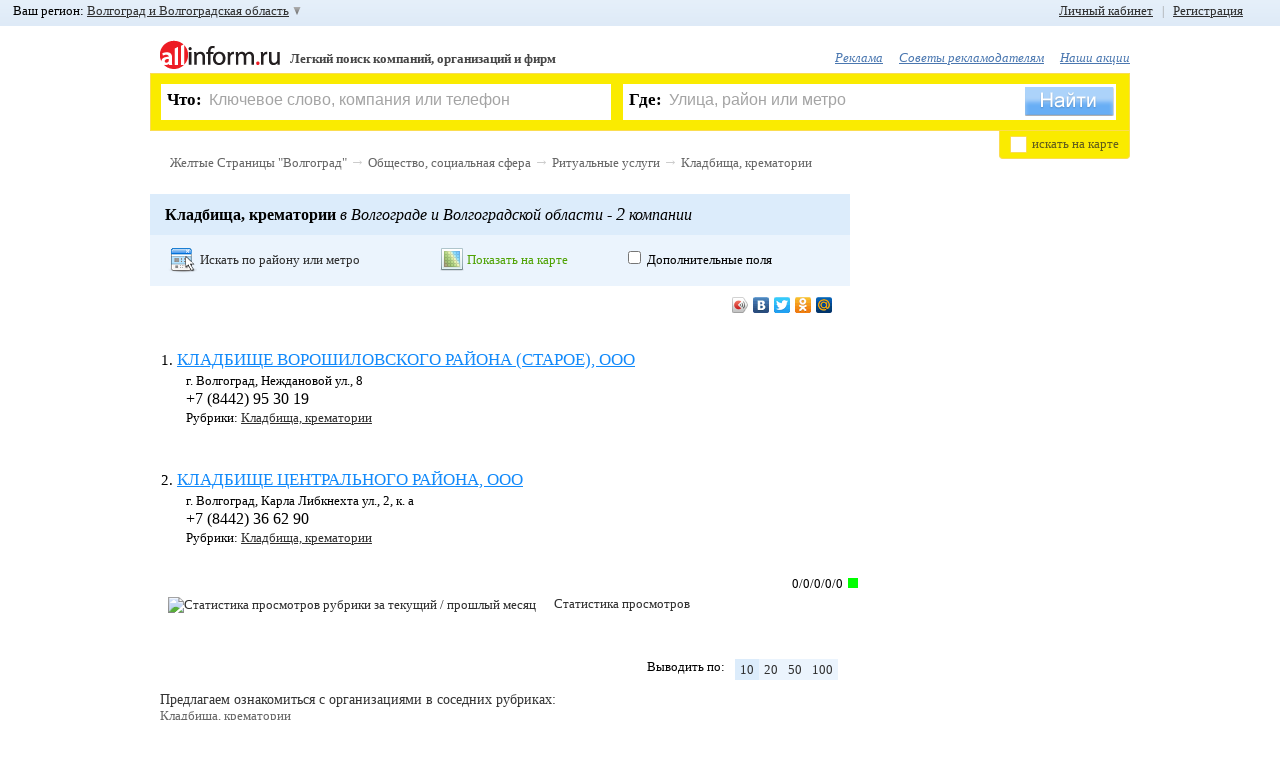

--- FILE ---
content_type: text/html; charset=WINDOWS-1251
request_url: https://allinform.ru/volgograd/Kladbischa_krematorii
body_size: 15239
content:
<!DOCTYPE HTML>
<html lang="ru">
	<head>
		<title></title>
		<meta name="SKYPE_TOOLBAR" content="SKYPE_TOOLBAR_PARSER_COMPATIBLE" />
		<!--[if lte IE 9]><![endif]-->
		<meta charset="windows-1251" />
		<meta name="keywords" content="" />
		<meta name="description" content="" />
		<meta name="robots" content="all" />
		<meta http-equiv="Cache-Control" content="no-cache" />
		<meta http-equiv="Pragma" content="no-cache" />
		<meta name="yandex-verification" content="2b994f131baaec5e" />
		<link rel="shortcut icon" href="/favicon.ico" />
		<link href="/css/main.css?20120222" type="text/css" rel="stylesheet" />

				<!--[if lte IE 8]><script src="/js_new/html5.js"></script><![endif]-->
		<script src="/js_new/jquery-last.min.js" type="text/javascript" charset="utf-8"></script>
		<script src="/js_new/jquery.cookie.js" type="text/javascript" charset="utf-8"></script>
		<script src="/js_new/lang1.min.js?1" type="text/javascript" charset="utf-8"></script>
		<script src="/js_new/func.min.js?20120222" type="text/javascript" charset="utf-8"></script>
		<script src="/js_new/ajaxSuggestions.js" type="text/JavaScript" charset="utf-8"></script>
		<script src="https://yandex.st/share/share.js" type="text/javascript" charset="utf-8"></script>
		<script src="/js_new/jquery.scrollTo-min.js" type="text/javascript" charset="utf-8"></script>
				<script type="text/javascript" src="/js_new/jquery.scrollShow-min.js" charset="utf-8"></script>
		<script type="text/javascript" src="/js_new/jquery.prettyPhoto.js" charset="utf-8"></script>
		<link rel="stylesheet" href="/css/prettyPhoto.css" type="text/css" media="screen" />
		
				<script src="/js_new/zoom.js" type="text/javascript" ></script>
			<script src="https://api-maps.yandex.ru/1.1/index.xml?apikey=8a2f9810-5427-43a0-8097-89ecc25d01f3&key=ACHgI0kBAAAATi1FdwIAppb0YltXtW773vhDajPIXwKQR1AAAAAAAAAAAADW6nMaE_QTjQKAlgwAvP0QyF25ZQ==" type="text/javascript" charset="utf-8"></script>
		<script  type="text/javascript">
	var parentID = 606451;
	var fid = 34;
	</script>
	

	<link media="screen" rel="stylesheet" type="text/css" href="/css/uploadify.css" />
	<link media="screen" rel="stylesheet" type="text/css" href="/css/uploadify.jGrowl.css" />
	<!--[if lte IE 6]><link rel="stylesheet" href="/css/ie6.css" /><![endif]-->

		<script src='https://www.google.com/recaptcha/api.js'></script>
	</head><body >
<div id="formMask"></div>

<div id="myorgMsgBox">
	<div class="top">
		<div class="tl"></div>
		<div class="tr"><div class="tc"></div></div>
	</div>
	<div class="middle">
	    <div class="center">
	        <div class="text">
	        	<input type="hidden" value="" class="myOrgId" />
	        	<input type="hidden" value="" class="myOrgFid" />
	        	<input type="hidden" value="be7bilt3hjns1v1pvmmm3s1627" class="uid" />
		        <img alt="Закрыть" src="/img/ico_errMsgClose.png" title="Закрыть" class="close" onclick="javascript:sendMyOrg.closeBox();" />
	            <span class="title">Я владелец компании</span><br />
	            <span class="info"><span class="name"></span></span><br />
	            <div class="sendState"></div>
	            <input type="text" value="" placeholder="Ваше имя, фамилия, отчество" class="myorgName" />
	            <br />
	            <input type="text" value="" placeholder="Ваш телефон" class="myorgPhone" />
				<div>
					<button class="myorgSend" onclick="javascript:sendMyOrg.sendMyOrgMsg();">Перезвоните мне</button>
				</div>
	        </div>
	    </div>
	</div>
	<div class="bottom">
		<div class="bl"></div>
		<div class="br"><div class="bc"></div></div>
	</div>
</div>

<div id="errMsgBox">
	<div class="top">
		<div class="tl"></div>
		<div class="tr"><div class="tc"></div></div>
	</div>
	<div class="middle">
	    <div class="center">
	        <div class="text">
	        	<input type="hidden" value="" class="errOrgId" />
	        	<input type="hidden" value="" class="errFid" />
	        	<input type="hidden" value="be7bilt3hjns1v1pvmmm3s1627" class="uid" />
		        <img alt="Закрыть" src="/img/ico_errMsgClose.png" title="Закрыть" class="close" onclick="javascript:sendErr.closeBox();" />
	            <span class="title">Сообщить об ошибке</span><br />
	            <span class="info">на странице <span class="comp">компании</span><br /><span class="name"></span></span><br />
	            <div class="sendState"></div>
	            <input type="text" value="Ваш E-Mail" placeholder="Ваш E-Mail" class="errMail" />
	            <br />
	            <textarea class="errText" placeholder="Введите сообщение">Введите сообщение</textarea>
				<div>
					<button class="errSend" onclick="javascript:sendErr.sendErrorMsg();">Отправить</button>
				</div>
	        </div>
	    </div>
	</div>
	<div class="bottom">
		<div class="bl"></div>
		<div class="br"><div class="bc"></div></div>
	</div>
</div>

<div id="floatBox">
	<img alt="Закрыть" src="/img/ico_errMsgClose.png" title="Закрыть" class="close"  onclick="javascript:hideBox('#floatBox');" />
    <span class="title">Регистрация пользователя</span><br />
    <div id="msgDone"></div>
     <!--// Слой регистрации BEGIN //-->
    <div id="regLayer" class="fDiv">
   	<span class="info">Если Вы наш рекламодатель или Вы уже зарегистрированы, воспользуйтесь формой входа</span><br /><br />
       <table>
       	<tr>
       		<td><input type="text" class="udata" id="regMail" value="Введите ваш E-Mail" placeholder="Введите ваш E-Mail" /></td>
       		<td class="ico"><img alt="" src="" id="regMail_state" /></td>
       	</tr>
       	<tr>
       		<td colspan="2">
       		На этот E-Mail придёт письмо с просьбой подтвердить регистрацию.<br />
       		<span id="s_regMail"></span>
       		<br />
       		</td>
       	</tr>
       	<tr>
       		<td><input maxlength="20" type="password" class="udata" id="regPass1" value="" placeholder="" /></td>
       		<td class="ico"><img alt="" src="" id="regPass1_state" /></td>
       	</tr>
       	<tr>
       		<td colspan="2">
       		От 6 до 20 символов и запомните его.<br />
       		<span id="s_regPass1"></span>
       		<br />
       		</td>
       	</tr>
       	<tr>
       		<td><input maxlength="20" type="password" class="udata" id="regPass2" value="" placeholder="" /></td>
       		<td class="ico"><img alt="" src="" id="regPass2_state" /></td>
       	</tr>
       	<tr>
       		<td colspan="2">
       		Во избежание ошибки необходимо повторно ввести пароль<br />
       		<span id="s_regPass2"></span><br />
       		</td>
       	</tr>
       	<tr>
       		<td>
       		<img id="captcha_reg" alt="" src="" class="left" />
       		<input type="text" id="reg_captcha" value="Защитный код" placeholder="Защитный код" />
       		<a href="javascript:void(0);" onclick="javascript:reCaptcha('#captcha_reg');"  class="caprefresh">обновить Картинку с кодом</a>
       		</td>
       		<td class="ico"></td>
       	</tr>
       	<tr>
       		<td colspan="2">
       		<span id="s_regPass"></span><br />
       		</td>
       	</tr>
       	<tr>
       		<td colspan="2">
       		<img alt="" id="goReg" src="/img/button_done_green.png" />
       		</td>
       	</tr>
       </table>
      </div>
         <!--// Слой регистрации END //-->

         <!--// Слой авторизации BEGIN //-->
         <div id="logLayer" class="fDiv">

         	         	<span class="info">Пожалуйста, введите логин и пароль. Если Вы не зарегистрированы,  <a href="javascript:void(0);" onclick="javascript:openFloatBox('reg');"> зарегистрируйтесь </a>. Если Вы забыли пароль, воспользуйтесь функцией <a href="javascript:void(0);" onclick="javascript:openFloatBox('rec');"> восстановление пароля </a>.</span><br /><br />
			<table>
		       	<tr>
		       		<td><input type="text" class="udata" id="logMail" value="Номер договора/E-Mail" placeholder="Номер договора/E-Mail" /></td>
		       		<td class="ico"><img alt="" src="" id="logMail_state" /></td>
		       	</tr>
		       	<tr>
		       		<td colspan="2">
		       		Если Вы наш рекламодатель, введите номер договора. Если Вы зарегистрировались на портале как пользователь, введите E-Mail, указанный при регистрации.<br />
		       		<span id="s_logMail"></span>
		       		<br />
		       		</td>
		       	</tr>
		       	<tr>
		       		<td><input maxlength="20" type="password" class="udata" id="logPass" value="" placeholder="" /></td>
		       		<td class="ico"><img alt="" src="" id="logPass1_state" /></td>
		       	</tr>
		       	<tr>
		       		<td colspan="2">
		       		Введите Ваш пароль. Для рекламодателей паролем по умолчанию является ИНН организации.<br />
		       		<span id="s_logPass1"></span>
		       		<br />
		       		</td>
		       	</tr>

		       	<tr>
		       		<td colspan="2" style="text-align:center;"><input type="checkbox" id="logRemember" checked /> <label for="logRemember">Запомнить меня</label></td>
		       	</tr>

		       	<tr>
		       		<td colspan="2" style="text-align:center;">
		       		<img alt="" id="goLog" src="/img/button_login_blue.png" />
		       	</td>
		       	</tr>
			</table>
         </div>
         <!--// Слой авторизации END //-->

         <!--// Слой восстановления BEGIN //-->
         <div id="recLayer" class="fDiv">
         	         	<span class="info">Если Вы наш рекламодатель, обратитесь, пожалуйста, к Вашему менеджеру. <br />Восстановление пароля возможно только для зарегистрированных пользователей. Если Вы ещё не зарегистрированы, Вы можете <a href="javascript:void(0);" onclick="javascript:openFloatBox('reg');">зарегистрироваться</a></span><br /><br />
			<table>
		       	<tr>
		       		<td><input type="text" class="udata" id="recMail" value="Введите ваш E-Mail" placeholder="Введите ваш E-Mail" /></td>
		       		<td class="ico"><img alt="" src="" id="recMail_state" /></td>
		       	</tr>
		       	<tr>
		       		<td colspan="2">
		       		Введите E-Mail, указанный при регистрации.<br />
		       		<span id="s_recMail"></span>
		       		<br />
		       		</td>
		       	</tr>
		        <tr>
		       		<td>
		       		<img id="captcha_rec" alt="" src="" class="left" />
		       		<input type="text" id="rec_captcha" value="Защитный код" placeholder="Защитный код" />
		       		<a href="javascript:void(0);" onclick="javascript:reCaptcha('#captcha_rec');" class="caprefresh">обновить Картинку с кодом</a>
		       		</td>
		       		<td class="ico"></td>
		       	</tr>
		       	<tr>
		       		<td colspan="2">
		       		<span id="s_recCaptcha"></span><br />
		       		</td>
			    </tr>
				<tr>
			       	<td colspan="2">
			       		<img alt="Отправить" id="goRec" src="/img/button_send_blue.png" />
			       	</td>
				</tr>
			</table>
		</div>
		<!--// Слой восстановления END //-->

		<!--// Слой установка нового пароля BEGIN //-->
		<div id="passLayer" class="fDiv">
						<br />
		<b>Внимание!</b> Ссылка устарела или уже была использована ранее. Попробуйте <a href="javascript:void(0);" onclick="javascript:openFloatBox('log');">войти</a>, используя E-Mail и Пароль, указаные при регистрации.<br /> Если вы забыли пароль, вы можете его <a href="javascript:void(0);" onclick="javascript:openFloatBox('rec');">восстановить</a>.		  		</div>
		<!--// Слой установка нового пароля END //-->

		<!--// Слой активации учетной записи BEGIN //-->
        <div id="activLayer" class="fDiv">
				</div>
		<!--// Слой активации учетной записи END //-->

		<!--// Слой авторизации по E-Mail BEGIN //-->
         <div id="mlogLayer" class="fDiv">
         	         	<span class="info">Пожалуйста, введите логин и пароль. Если Вы не зарегистрированы,  <a href="javascript:void(0);" onclick="javascript:openFloatBox('reg');">зарегистрируйтесь</a>. Если Вы забыли пароль, воспользуйтесь функцией <a href="javascript:void(0);" onclick="javascript:openFloatBox('rec');">восстановление пароля</a>.</span><br /><br />
			<table>
		       	<tr>
		       		<td><input type="text" class="udata" id="mlogMail" value="E-Mail" placeholder="E-Mail" /></td>
		       		<td class="ico"><img alt="" src="" id="mlogMail_state" /></td>
		       	</tr>
		       	<tr>
		       		<td colspan="2">
		       		Если Вы зарегистрировались на портале как пользователь, введите E-Mail, указанный при регистрации.<br />
		       		<span id="s_mlogMail"></span>
		       		<br />
		       		</td>
		       	</tr>
		       	<tr>
		       		<td><input maxlength="20" type="password" class="udata" id="mlogPass" value="" placeholder="" /></td>
		       		<td class="ico"><img alt="" src="" id="mlogPass1_state" /></td>
		       	</tr>
		       	<tr>
		       		<td colspan="2">
		       		Введите Ваш пароль<br />
		       		<span id="s_mlogPass1"></span>
		       		<br />
		       		</td>
		       	</tr>
		       	<tr>
		       		<td colspan="2">
		       		<img alt="" id="goMLog" src="/img/button_login_blue.png" />
		       	</td>
		       	</tr>
			</table>
         </div>
         <!--// Слой авторизации по E-Mail END //-->

         <!--// Слой выбора группы в ЛК E-Mail BEGIN //-->
         <div id="macLayer" class="fDiv">
         	<input type="hidden" id="add_org_id" value="" />
         	<span class="info">Выберете рубрику в которую хотите добавить компанию.</span><br /> <br />
         	<div id="selCatWr">
         	Сохранить в группу: <select id="macWr"></select><br /> <a href="javascript:void(0);" onclick="javascript:Org2MyAll.changeMode(1);" class="psevdo">или создать новую</a>
         	</div>
         	<div id="addCatWr">
         		Введите название новой группы: <input type="text" id="addCategory_i" placeholder="Новая группа" value="Новая группа" />

         		<br />
         		<a href="javascript:void(0);" onclick="javascript:Org2MyAll.changeMode(0);" class="psevdo" >выбрать из имеющихся</a>
         	</div>
         	<br />
         	<div id="addCat_err"></div>

         	<div style="text-align: center;"><img alt="" id="goOrg" src="/img/button_save.png" /></div>
         </div>
         <!--// Слой  выбора группы в ЛК END //-->

		<!--// Слой опроса BEGIN //-->
         <div id="pollLayer" class="fDiv">
   			<form  method="post" action="/xp_proc_poll.php" onsubmit="return pollCheck();"><article id="poll38"><header><span>1</span>. <b>Вам нравится обновлённый дизайн сайта?</b></header><input type="hidden" name="poll_id[]" value="38" />		                            <input type="radio" class="checks" name="ch[38]" id="ch109" value="109" onclick="javascript:$('#replytext_38').slideUp();" />
		                            <label for="ch109">Да, стало лучше<br /></label>
		                            		                            <input type="radio" class="checks" name="ch[38]" id="ch111" value="111" onclick="javascript:$('#replytext_38').slideUp();" />
		                            <label for="ch111">Нет, стало хуже<br /></label>
		                            		                            <input type="radio" class="checks" name="ch[38]" id="ch112" value="112" onclick="javascript:$('#replytext_38').slideUp();" />
		                            <label for="ch112">Не заметил изменений<br /></label>
		                            			                        <input type="radio" class="checks my" name="ch[38]" id="reply_38" value="0" onclick="javascript:$('#replytext_38').slideDown();"/>
			                        <label for="reply_38" onclick="javascript:$('#replytext_38').slideDown();">Свой ответ<br /></label>
			                        <textarea id="replytext_38" name="replytext[38]"></textarea>
			                        </article><article id="poll39"><header><span>2</span>. <b>Искать информацию об интересующей Вас компании</b></header><input type="hidden" name="poll_id[]" value="39" />		                            <input type="radio" class="checks" name="ch[39]" id="ch113" value="113" onclick="javascript:$('#replytext_39').slideUp();" />
		                            <label for="ch113">Удобно<br /></label>
		                            		                            <input type="radio" class="checks" name="ch[39]" id="ch123" value="123" onclick="javascript:$('#replytext_39').slideUp();" />
		                            <label for="ch123">Неудобно<br /></label>
		                            			                        <input type="radio" class="checks my" name="ch[39]" id="reply_39" value="0" onclick="javascript:$('#replytext_39').slideDown();"/>
			                        <label for="reply_39" onclick="javascript:$('#replytext_39').slideDown();">Свой ответ<br /></label>
			                        <textarea id="replytext_39" name="replytext[39]"></textarea>
			                        </article><article id="poll40"><header><span>3</span>. <b>Вы чаще ищете информацию через</b></header><input type="hidden" name="poll_id[]" value="40" />		                            <input type="radio" class="checks" name="ch[40]" id="ch115" value="115" onclick="javascript:$('#replytext_40').slideUp();" />
		                            <label for="ch115">Форму поиска («Что?», «Где?»)<br /></label>
		                            		                            <input type="radio" class="checks" name="ch[40]" id="ch116" value="116" onclick="javascript:$('#replytext_40').slideUp();" />
		                            <label for="ch116">Рубрикатор (алфавитный указатель)<br /></label>
		                            </article><article id="poll41"><header><span>4</span>. <b>Что в информации о компании Вас больше интересует?</b></header><input type="hidden" name="poll_id[]" value="41" />		                            <input type="radio" class="checks" name="ch[41]" id="ch117" value="117" onclick="javascript:$('#replytext_41').slideUp();" />
		                            <label for="ch117">Телефон<br /></label>
		                            		                            <input type="radio" class="checks" name="ch[41]" id="ch119" value="119" onclick="javascript:$('#replytext_41').slideUp();" />
		                            <label for="ch119">Адрес<br /></label>
		                            		                            <input type="radio" class="checks" name="ch[41]" id="ch120" value="120" onclick="javascript:$('#replytext_41').slideUp();" />
		                            <label for="ch120">Сайт компании<br /></label>
		                            		                            <input type="radio" class="checks" name="ch[41]" id="ch121" value="121" onclick="javascript:$('#replytext_41').slideUp();" />
		                            <label for="ch121">Обычно всё вместе<br /></label>
		                            			                        <input type="radio" class="checks my" name="ch[41]" id="reply_41" value="0" onclick="javascript:$('#replytext_41').slideDown();"/>
			                        <label for="reply_41" onclick="javascript:$('#replytext_41').slideDown();">Свой ответ<br /></label>
			                        <textarea id="replytext_41" name="replytext[41]"></textarea>
			                        </article><article id="poll42"><header><span>5</span>. <b>Чего в информации об интересующей Вас компании не хватает?</b></header><input type="hidden" name="poll_id[]" value="42" />		                            <input type="radio" class="checks" name="ch[42]" id="ch122" value="122" onclick="javascript:$('#replytext_42').slideUp();" />
		                            <label for="ch122">Информации вполне достаточно<br /></label>
		                            			                        <input type="radio" class="checks my" name="ch[42]" id="reply_42" value="0" onclick="javascript:$('#replytext_42').slideDown();"/>
			                        <label for="reply_42" onclick="javascript:$('#replytext_42').slideDown();">Свой ответ<br /></label>
			                        <textarea id="replytext_42" name="replytext[42]"></textarea>
			                        </article><article id="poll43"><header><span>6</span>. <b>Вы также можете указать любые дополнительные пожелания по работе портала, и мы обязательно учтём их</b></header><input type="hidden" name="poll_id[]" value="43" />		                            <input type="radio" class="checks" name="ch[43]" id="ch124" value="124" onclick="javascript:$('#replytext_43').slideUp();" />
		                            <label for="ch124">Нет, спасибо<br /></label>
		                            			                        <input type="radio" class="checks my" name="ch[43]" id="reply_43" value="0" onclick="javascript:$('#replytext_43').slideDown();"/>
			                        <label for="reply_43" onclick="javascript:$('#replytext_43').slideDown();">Свой ответ<br /></label>
			                        <textarea id="replytext_43" name="replytext[43]"></textarea>
			                        </article><div><br /><input type="image" alt="Отправить" id="goPoll" src="/img/button_send_blue.png" name="doPoll" /></div></form>         </div>
         <!--// Слой опроса END //-->

        <!--// Слой авторизации по номеру договора BEGIN //-->
         <div id="plogLayer" class="fDiv">
         	<span class="info">Пожалуйста, введите номер договора и пароль</span><br /><br />
			<table>
		       	<tr>
		       		<td><input type="text" class="udata" id="plogMail" value="Номер договора" placeholder="Пожалуйста, введите номер договора и пароль" /></td>
		       		<td class="ico"><img alt="" src="" id="plogMail_state" /></td>
		       	</tr>
		       	<tr>
		       		<td colspan="2">
		       		Введите номер Вашего договора<br />
		       		<span id="s_plogMail"></span>
		       		<br />
		       		</td>
		       	</tr>
		       	<tr>
		       		<td><input maxlength="20" type="password" class="udata" id="plogPass" value="" /></td>
		       		<td class="ico"><img alt="" src="" id="plogPass1_state" /></td>
		       	</tr>
		       	<tr>
		       		<td colspan="2">
		       		Введите Ваш пароль<br />
		       		<span id="s_plogPass1"></span>
		       		<br />
		       		</td>
		       	</tr>

		       	<tr>
		       		<td colspan="2" style="text-align: center;"><input type="checkbox" id="plogRemember" checked /> <label for="plogRemember">Запомнить меня</label></td>
		       	</tr>

		       	<tr>
		       		<td colspan="2">
		       		<img alt="" id="goPLog" src="/img/button_login_blue.png" />
		       	</td>
		       	</tr>
			</table>
         </div>
         <!--// Слой авторизации по номеру договора END //-->

        <!--// Слой таймаута авторизации BEGIN //-->
        <div id="authtimeoutLayer" class="fDiv">
		</div>
		<!--// Слой таймаута авторизации END //-->

		<!--// Слой таймаута авторизации BEGIN //-->
        <div id="msgLayer" class="fDiv">
         		</div>
		<!--// Слой таймаута авторизации END //-->

<div></div>
</div><!--// Toolbar BEGIN //-->
		<div id="toolbar">
						<div id="left_top_link">
				Ваш регион: <a href="javascript:void(0);" id="choose_region">Волгоград и Волгоградская область </a>
				<div id="regionsearch">
					<img alt="Закрыть" src="/img/ico_errMsgClose.png" title="Закрыть" class="close" onclick="javascript:$('#regionsearch').fadeOut('fast');"/>
					<div class="imp_regions">
	                	<a href="https://allinform.ru/spb/cat606451.html">Санкт-Петербург</a>
	                	 <b> | </b>
	                	<a href="https://allinform.ru/moskva/cat606451.html">Москва</a>
	                </div>
					<input type="text" value="Начните ввод названия Вашего региона" id="regSearch" placeholder="Начните ввод названия Вашего региона" />
					<div id="regionList">
						<ul>
                        <li id="reg_19"><a href="https://allinform.ru/abakan/cat606451.html">Абакан и Республика Хакасия</a></li><li id="reg_87"><a href="https://allinform.ru/anadyr/cat606451.html">Анадырь и Чукотский АО</a></li><li id="reg_29"><a href="https://allinform.ru/arhangelsk/cat606451.html">Архангельск и Архангельская область</a></li><li id="reg_30"><a href="https://allinform.ru/astrahan/cat606451.html">Астрахань и Астраханская область</a></li><li id="reg_22"><a href="https://allinform.ru/barnaul/cat606451.html">Барнаул и Алтайский край</a></li><li id="reg_31"><a href="https://allinform.ru/belgorod/cat606451.html">Белгород и Белгородская область</a></li><li id="reg_79"><a href="https://allinform.ru/birobidjan/cat606451.html">Биробиджан и Еврейская АО</a></li><li id="reg_28"><a href="https://allinform.ru/blagoveschensk/cat606451.html">Благовещенск и Амурская область</a></li><li id="reg_32"><a href="https://allinform.ru/bryansk/cat606451.html">Брянск и Брянская область</a></li><li id="reg_53"><a href="https://allinform.ru/novgorod/cat606451.html">Великий Новгород и Новгородская область</a></li><li id="reg_25"><a href="https://allinform.ru/vladivostok/cat606451.html">Владивосток и Приморский край</a></li><li id="reg_15"><a href="https://allinform.ru/vladikavkaz/cat606451.html">Владикавказ и Республика Северная Осетия</a></li><li id="reg_33"><a href="https://allinform.ru/vladimir/cat606451.html">Владимир и Владимирская область</a></li><li id="reg_34"><a href="https://allinform.ru/volgograd/cat606451.html">Волгоград и Волгоградская область</a></li><li id="reg_35"><a href="https://allinform.ru/vologda/cat606451.html">Вологда и Вологодская область</a></li><li id="reg_36"><a href="https://allinform.ru/voronezh/cat606451.html">Воронеж и Воронежская область</a></li><li id="reg_4"><a href="https://allinform.ru/gorno-altaysk/cat606451.html">Горно-Алтайск и Республика Алтай</a></li><li id="reg_20"><a href="https://allinform.ru/grozny/cat606451.html">Грозный и Чеченская Республика</a></li><li id="reg_66"><a href="https://allinform.ru/ekaterinburg/cat606451.html">Екатеринбург и Свердловская область</a></li><li id="reg_37"><a href="https://allinform.ru/ivanovo/cat606451.html">Иваново и Ивановская область</a></li><li id="reg_18"><a href="https://allinform.ru/izhevsk/cat606451.html">Ижевск и Республика Удмуртия</a></li><li id="reg_38"><a href="https://allinform.ru/irkutsk/cat606451.html">Иркутск и Иркутская область</a></li><li id="reg_12"><a href="https://allinform.ru/yoshkar-ola/cat606451.html">Йошкар-Ола и Республика Марий Эл</a></li><li id="reg_16"><a href="https://allinform.ru/kazan/cat606451.html">Казань и Республика Татарстан</a></li><li id="reg_39"><a href="https://allinform.ru/kaliningrad/cat606451.html">Калининград и Калининградская область</a></li><li id="reg_40"><a href="https://allinform.ru/kaluga/cat606451.html">Калуга и Калужская область</a></li><li id="reg_42"><a href="https://allinform.ru/kemerovo/cat606451.html">Кемерово и Кемеровская область</a></li><li id="reg_43"><a href="https://allinform.ru/kirov/cat606451.html">Киров и Кировская область</a></li><li id="reg_44"><a href="https://allinform.ru/kostroma/cat606451.html">Кострома и Костромская область</a></li><li id="reg_23"><a href="https://allinform.ru/krasnodar/cat606451.html">Краснодар и Краснодарский край</a></li><li id="reg_24"><a href="https://allinform.ru/krasnoyarsk/cat606451.html">Красноярск и Красноярский край</a></li><li id="reg_45"><a href="https://allinform.ru/kurgan/cat606451.html">Курган и Курганская область</a></li><li id="reg_46"><a href="https://allinform.ru/kursk/cat606451.html">Курск и Курская область</a></li><li id="reg_17"><a href="https://allinform.ru/kyzyl/cat606451.html">Кызыл и Республика Тыва</a></li><li id="reg_48"><a href="https://allinform.ru/lipetsk/cat606451.html">Липецк и Липецкая область</a></li><li id="reg_49"><a href="https://allinform.ru/magadan/cat606451.html">Магадан и Магаданская область</a></li><li id="reg_6"><a href="https://allinform.ru/magas/cat606451.html">Магас и Республика Ингушетия</a></li><li id="reg_1"><a href="https://allinform.ru/maykop/cat606451.html">Майкоп и Республика Адыгея</a></li><li id="reg_5"><a href="https://allinform.ru/makhachkala/cat606451.html">Махачкала и Республика Дагестан</a></li><li id="reg_90"><a href="https://allinform.ru/moskva/cat606451.html">Москва и Mосковская область</a></li><li id="reg_51"><a href="https://allinform.ru/murmansk/cat606451.html">Мурманск и Мурманская область</a></li><li id="reg_7"><a href="https://allinform.ru/nalchik/cat606451.html">Нальчик и Республика Кабардино-Балкария</a></li><li id="reg_83"><a href="https://allinform.ru/naryan-mar/cat606451.html">Ненецкий АО</a></li><li id="reg_52"><a href="https://allinform.ru/nizhniy_novgorod/cat606451.html">Нижний Новгород и Нижегородская область</a></li><li id="reg_54"><a href="https://allinform.ru/novosibirsk/cat606451.html">Новосибирск и Новосибирская область</a></li><li id="reg_55"><a href="https://allinform.ru/omsk/cat606451.html">Омск и Омская область</a></li><li id="reg_57"><a href="https://allinform.ru/orel/cat606451.html">Орел и Орловская область</a></li><li id="reg_56"><a href="https://allinform.ru/orenburg/cat606451.html">Оренбург и Оренбургская область</a></li><li id="reg_58"><a href="https://allinform.ru/penza/cat606451.html">Пенза и Пензенская область</a></li><li id="reg_59"><a href="https://allinform.ru/perm/cat606451.html">Пермь и Пермский край</a></li><li id="reg_10"><a href="https://allinform.ru/petrozavodsk/cat606451.html">Петрозаводск и Республика Карелия</a></li><li id="reg_41"><a href="https://allinform.ru/petropavlovsk-kamchatski/cat606451.html">Петропавловск-Камчатский и Камчатский край</a></li><li id="reg_60"><a href="https://allinform.ru/pskov/cat606451.html">Псков и Псковская область</a></li><li id="reg_61"><a href="https://allinform.ru/rostov-na-donu/cat606451.html">Ростов-на-Дону и Ростовская область</a></li><li id="reg_62"><a href="https://allinform.ru/ryazan/cat606451.html">Рязань и Рязанская область</a></li><li id="reg_63"><a href="https://allinform.ru/samara/cat606451.html">Самара и Самарская область</a></li><li id="reg_89"><a href="https://allinform.ru/spb/cat606451.html">Санкт-Петербург и Ленинградская область</a></li><li id="reg_13"><a href="https://allinform.ru/saransk/cat606451.html">Саранск и Республика Мордовия</a></li><li id="reg_64"><a href="https://allinform.ru/saratov/cat606451.html">Саратов и Саратовская область</a></li><li id="reg_67"><a href="https://allinform.ru/smolensk/cat606451.html">Смоленск и Смоленская область</a></li><li id="reg_26"><a href="https://allinform.ru/stavropol/cat606451.html">Ставрополь и Ставропольский край</a></li><li id="reg_11"><a href="https://allinform.ru/syktyvkar/cat606451.html">Сыктывкар и Республика Коми</a></li><li id="reg_68"><a href="https://allinform.ru/tambov/cat606451.html">Тамбов и Тамбовская область</a></li><li id="reg_69"><a href="https://allinform.ru/tver/cat606451.html">Тверь и Тверская область</a></li><li id="reg_70"><a href="https://allinform.ru/tomsk/cat606451.html">Томск и Томская область</a></li><li id="reg_71"><a href="https://allinform.ru/tula/cat606451.html">Тула и Тульская область</a></li><li id="reg_72"><a href="https://allinform.ru/tyumen/cat606451.html">Тюмень и Тюменская область</a></li><li id="reg_3"><a href="https://allinform.ru/ulan-ude/cat606451.html">Улан-Удэ и Республика Бурятия</a></li><li id="reg_73"><a href="https://allinform.ru/ulyanovsk/cat606451.html">Ульяновск и Ульяновская область</a></li><li id="reg_2"><a href="https://allinform.ru/ufa/cat606451.html">Уфа и Республика Башкортостан</a></li><li id="reg_27"><a href="https://allinform.ru/khabarovsk/cat606451.html">Хабаровск и Хабаровский край</a></li><li id="reg_86"><a href="https://allinform.ru/hanty-mansiysk/cat606451.html">Ханты-Мансийск и Ханты-Мансийский АО</a></li><li id="reg_21"><a href="https://allinform.ru/cheboksary/cat606451.html">Чебоксары и Республика Чувашия</a></li><li id="reg_74"><a href="https://allinform.ru/chelyabinsk/cat606451.html">Челябинск и Челябинская область</a></li><li id="reg_9"><a href="https://allinform.ru/cherkessk/cat606451.html">Черкесск и Республика Карачаево-Черкессия</a></li><li id="reg_75"><a href="https://allinform.ru/chita/cat606451.html">Чита и Забайкальский край</a></li><li id="reg_8"><a href="https://allinform.ru/elista/cat606451.html">Элиста и Республика Калмыкия</a></li><li id="reg_65"><a href="https://allinform.ru/yuzhno-sakhalinsk/cat606451.html">Южно-Сахалинск и Сахалинская область</a></li><li id="reg_14"><a href="https://allinform.ru/yakutsk/cat606451.html">Якутск и Республика Саха (Якутия)</a></li><li id="reg_92"><a href="https://allinform.ru/salehard/cat606451.html">Ямало-Ненецкий АО</a></li><li id="reg_76"><a href="https://allinform.ru/yaroslavl/cat606451.html">Ярославль и Ярославская область </a></li>						</ul>
					</div>
				</div>

			</div>
			<div id="right_top_link">
								<a rel="nofollow" href="#log" id="openLogForm">Личный кабинет</a> &nbsp; <span>|</span> &nbsp; <a rel="nofollow" href="#reg" id="openRegForm">Регистрация</a>
							</div>
					</div>
<!--// Toolbar END //-->

<div id="top"></div> <!--это вверху страницы-->
<div id="top-scroll"><a href="#top" id="top-link">В начало &uarr; </a></div>

<!--[if lte IE 6]>
	<div id="BrowserErr">
		<b>Браузер, который вы используете устарел!</b><br /> Мы рекомендуем его обновить или загруть другой браузер.<br /><br />
		<b>Скачать:</b>
		<br />
		<table><tr>
			<td>
				<a href="https://www.google.com/chrome/"><img src="images/blogo_chrome.png" /><br />Google Chrome</a>
			</td>
			<td>
				<a href="https://fx.yandex.ru/"><img src="images/blogo_mozilla_firefox.png" /><br />Mozilla Firefox</a>
			</td>
			<td>
				<a href="https://www.apple.com/ru/safari/"><img src="images/blogo_safari.png" /><br />Safari</a>
			</td>
			<td>
				<a href="https://ru.opera.com/browser/"><img src="images/blogo_opera.png" /><br />Opera</a>
			</td>
			<td>
				<a href="https://windows.microsoft.com/ru-RU/internet-explorer/products/ie/home"><img src="images/blogo_IE9.png" /><br />Internet Explorer</a>
			</td>
		</tr></table>
	</div>
<![endif]--><div id="mainarea">
	<header>
		<!--// Верхний баннер BEGIN //-->
		<section id="top_banner">
				</section>
		<!--// Верхний баннер END //-->
		<!--// Шапка BEGIN //-->
<section id="top_block">
	<div id="header_right">
			 			<!--//<a href="#" class="top">Поменять 117</a> &nbsp; <a href="#" class="top">Добавить организацию</a> &nbsp; <a href="#" class="top">Поменять 118</a>//-->
	    &nbsp; <a rel="nofollow" class="top" href="/page5.html">Реклама</a>&nbsp; <a rel="nofollow" class="top" href="/page545.html">Советы рекламодателям</a>&nbsp; <a rel="nofollow" class="top" href="/page537.html">Наши акции</a>	</div>
	
	<a href="http://allinform.ru/volgograd/"><img alt="На главную страницу" id="header_logo" src="/images/allinform_logo.png" title="На главную страницу" /></a>	<strong>Легкий поиск компаний, организаций и фирм</strong>
</section>
<!--// Шапка END //-->
<!--// Строка поиска BEGIN //-->
            	<section id="search">
            		<form method="GET" id="search_form" name="search" action="/volgograd/search.html">
	            		<div id="search_what">
	            			<div id="what_clear"><a href="javascript:void(0);" title="Очистить поле"></a></div>
	            			<label for="what">Что:</label>
							<input name="what" id="what" type="text" value="Ключевое слово, компания или телефон" placeholder="Ключевое слово, компания или телефон" tabindex="1"  class="ajax-suggestion url-/getWhat.php" />
							<div id="search-results-what"><div id="search-results-what1"></div><a id="search-results-close" href="javascript:void(0);" onClick="document.getElementById('search-results-what').style.display = 'none'; ajaxSuggestions.clearResults();">Закрыть</a></div>
						</div>
	            		<div id="search_where">
	            			<input id="search_button" type="image" name="search" alt="Найти" src="/images/search_button_1.png?1" tabindex="3" />
	            			<div id="where_clear"><a href="javascript:void(0);" title="Очистить поле"></a></div>
	            			<label for="where">Где:</label>
							<input name="where" id="where" type="text" value="Улица, район или метро" placeholder="Улица, район или метро" tabindex="2" class="ajax-suggestion url-/getWhere.php" />
	            			<br />
	            		</div>
	          	            	<div class="relative">
		            	<div id="onmapchk">
							<a href="javascript:void(0);" id="onmap_checkbox"></a>
							<input type="hidden" name="onmap" value="0" id="onmap" /> <label id="onmap_label" for="onmap">искать на карте</label>
						</div>
					</div>
											</form>
                    <input type="hidden" value="/page322.html" id="search_on_map_1" />
                    <input type="hidden" value="/volgograd/search.html" id="search_on_map_0" />
            	</section>
            	<script type="text/javascript" src="/js_new/search_cleaner.js"></script>

<!--// Строка поиска END //-->	</header>
	<section id="content"><!--// rubr.php //--><aside id="left_side">
					<ul id="co_theme_list" class="morelist globmenu" onmouseout="javascript:co_list_start(this);" onmouseover="javascript:co_list_stop();">
					<li rel="1">Смежные темы:</li>
					<li><a href="/volgograd/Avtomobili">Автомобили</a></li><li><a href="/volgograd/Bezopasnost">Безопасность</a></li><li><a href="/volgograd/Biznes_finansy">Бизнес, финансы</a></li><li><a href="/volgograd/Gorodskoe_khozyaystvo">Городское хозяйство</a></li><li><a href="/volgograd/Gosudarstvo">Государство</a></li><li><a href="/volgograd/Dom_i_semya">Дом и семья</a></li><li><a href="/volgograd/Informatsiya_reklama">Информация, реклама</a></li><li><a href="/volgograd/Kultura_iskusstvo">Культура, искусство</a></li><li><a href="/volgograd/Meditsina">Медицина</a></li><li><a href="/volgograd/Nauka_i_obrazovanie">Наука и образование</a></li><li><a href="/volgograd/Obschestvo_sotsialnaya_sfera">Общество, социальная сфера</a></li><li><a href="/volgograd/Proizvodstvo">Производство</a></li><li><a href="/volgograd/Razvlecheniya_otdykh">Развлечения, отдых</a></li><li><a href="/volgograd/Svyaz_telekommunikatsii_">Связь, телекоммуникации </a></li><li><a href="/volgograd/Stroitelstvo_nedvizhimost">Строительство, недвижимость</a></li><li><a href="/volgograd/Tovary_dlya_doma_i_ofisa">Товары для дома и офиса</a></li><li><a href="/volgograd/Torgovlya">Торговля</a></li><li><a href="/volgograd/Transport">Транспорт</a></li>					<li class="morelist_last"><a href="javascript:void(0);" class="morelist_down">... еще ...</a><a href="javascript:void(0);" class="morelist_up">свернуть</a></li>
					</ul>
					<ul id="co_subtheme_list" class="morelist globmenu" onmouseout="javascript:co_list_start(this);" onmouseover="javascript:co_list_stop();">
					<li rel="1">Смежные разделы:</li>
					<li><a href="/volgograd/Obschestvennye_organizatsii">Общественные организации</a></li><li><a href="/volgograd/Pensii_i_posobiya">Пенсии и пособия</a></li><li><a href="/volgograd/Religiya">Религия</a></li><li><a href="/volgograd/Ritualnye_uslugi">Ритуальные услуги</a></li><li><a href="/volgograd/Uchrezhdeniya">Учреждения</a></li><li><a href="/volgograd/Ekologiya">Экология</a></li>					<li class="morelist_last"><a href="javascript:void(0);" class="morelist_down">... еще ...</a><a href="javascript:void(0);" class="morelist_up">свернуть</a></li>
					</ul>
					<ul id="co_rubr_list" class="morelist globmenu" onmouseout="javascript:co_list_start(this);" onmouseover="javascript:co_list_stop();">
					<li rel="1">Смежные рубрики:</li>
					<li><a href="/volgograd/Kladbischa_krematorii">Кладбища, крематории</a></li><li><a href="/volgograd/Morgi">Морги</a></li><li><a href="/volgograd/Pamyatniki_nadgrobnye">Памятники надгробные</a></li><li><a href="/volgograd/Ritualnye_uslugi_i_prinadlezhnosti">Ритуальные услуги и принадлежности</a></li>					<li class="morelist_last"><a href="javascript:void(0);" class="morelist_down">... еще ...</a><a href="javascript:void(0);" class="morelist_up">свернуть</a></li>
					</ul>
		                  				<nav id="pagepath">
					<a href="/volgograd/">Желтые Страницы "Волгоград"</a> <span>&rarr;</span> <a href="/volgograd/Obschestvo_sotsialnaya_sfera"  onmouseover="javascript:co_list(this);return false;" rel="theme" onmouseout="javascript:co_list_start(this);">Общество, социальная сфера</a> <span>&rarr;</span> <a  href="/volgograd/Ritualnye_uslugi" onmouseover="javascript:co_list(this);return false;" rel="subtheme" onmouseout="javascript:co_list_start(this);">Ритуальные услуги</a> <span>&rarr;</span> <a href="/volgograd/Kladbischa_krematorii" onmouseover="javascript:co_list(this);return false;" rel="rubr" onmouseout="javascript:co_list_start(this);">Кладбища, крематории</a> 				</nav>
				<table cellspacing="0" cellpadding="0">
				<tr>
				<td>
				<!--// Org Filter panel BEGIN //-->
						<section id="orgs_filter_box">
                    	<header>
                    		<h1><b>Кладбища, крематории</b></h1><i>  в Волгограде и Волгоградской области&nbsp;-&nbsp;<big>2</big> компании                    		</i>
                    	</header>
                    	<div>
                    		<table><tr>
                    		<td><img src="/images/filter_orgs_24x23.png" align="top" /> <a rel="nofollow" href="javascript:void(0);" onclick="javascript:$('#orgs_filter').slideToggle();">Искать по району или метро</a></td>
                    		 <td> <img src="/images/filter_on_map.png" align="top" /> <a rel="nofollow" class="green" href="/volgograd/page322.html?parentID=606451">Показать на карте</a> </td>							<td> <input align="" type="checkbox" value="1" id="advfields"  /> <label for="advfields" id="advfields_l">Дополнительные поля</label> </td>
                       		                       		</tr>
                       		</table>
                       		<div id="orgs_filter" >
                            <ul class="letterlist"></ul><ul class="letterlist"><li><a rel="nofollow" title="Русская К" href="/volgograd/Kladbischa_krematorii?letter=К">К</a><li><strong title="Русская "></strong></li></ul>                            <div class="clear"></div>
                           	<table>
                           		<tr>
		                           	<td class="area_td_l">
		                           	<a rel="nofollow" href="javascript:void(0);" onclick="javascript:$('#district_fm').fadeIn('fast');" class="openlist func">Выбрать район</a><span>:</span> &nbsp;
		                           	<!--// AREA CITY BEGIN //-->
		                           		<div style="position:relative;padding:0px;">
		                           		<div id="district_fm">
												<a rel="nofollow" class="closer" href="javascript:void(0);" onclick="$('#district_fm').fadeOut();">X</a>
			                           			<a rel="nofollow" href="javascript:void(0);" onclick="javascript:$('#district_fm').fadeOut('fast');" class="openlist">Выбрать район</a>:
													<br />
													<form name="distrfltr" method="GET" action="/volgograd/Kladbischa_krematorii">
																										<input type="hidden" name="letter" value="">
													<a href="javascript:void(0);" class="icons" onClick="$('input[name=districtID]').attr('checked', 'checked');">Все</a>
													&nbsp; | &nbsp;
													<a rel="nofollow" href="javascript:void(0);" class="icons" onClick="$('input[name=districtID]').removeAttr('checked');">Ни одного</a>
												  <div class="checkframe">
												  <table cellpadding="1" cellspacing="0" border="0">
																											</table>
													</div>
													<br />
													<input type="submit" class="sm" name="districtOK" value="OK">
													</form>
											</div>
										</div>
										<!--// AREA CITY END //-->
		                           	</td>
		                           	<td class="area_td_v">
		                           			                           	</td>
		                           	<td class="area_td_l">
		                           			<a rel="nofollow" href="javascript:void(0);" class="openlist func" onclick="javascript:$('#metro_fm').fadeIn();">Выбрать метро</a>:  &nbsp;
		                           		<!--// METRO LIST BEGIN //-->
		                           		<div style="position:relative;padding:0px;">
			                           		<div id="metro_fm">
			                           			<a rel="nofollow" href="javascript:void(0);" class="closer" onclick="$('#metro_fm').fadeOut();">X</a>
			                           			<a rel="nofollow" href="javascript:void(0);" class="openlist" onclick="$('#metro_fm').fadeOut();">Выбрать метро</a><span>:</span>  &nbsp;
													<form name="metrfltr" method="GET" action="/volgograd/Kladbischa_krematorii">
																										<input type="hidden" name="letter" value="">

													<a rel="nofollow" href="javascript:void(0);" class="icons" onClick="$('input[name=metroID]').attr('checked', 'checked');">Все</a>
													&nbsp; | &nbsp;
													<a rel="nofollow" href="javascript:void(0);" class="icons" onClick="$('input[name=metroID]').removeAttr('checked');">Ни одного</a>

													<div  class="checkframe">
													  <table cellpadding="1" cellspacing="0" border="0">
																													</table>
													</div><br />
													<input type="submit" class="sm" name="metroOK" value="OK" />
													</form>
											</div>
										</div>
		                           		<!--// METRO LIST END //-->
		                           	</td>
		                      		<td class="area_td_v">
                                   			                      		</td>
	                           	</tr>
                           		<tr><td colspan="4" style="text-align: right;"><a rel="nofollow" href="javascript:void(0);" onclick="javascript:$('#orgs_filter').slideUp();">Скрыть</a></td></tr>
                           	</table>
                    		</div>
                    		</div>
                    	</section>
						<!--// Org Filter panel END //-->
                				<table border="0" cellspacing="0" cellpadding="0">
					<tr>
				    <td valign="top">
					<div style="height:50px;">
					<div style="float:right;margin-right:40px;padding-top:5px;">
					<div class="yashare-auto-init" data-yashareL10n="ru" data-yashareType="icon" data-yashareQuickServices="yaru,vkontakte,facebook,twitter,odnoklassniki,moimir,moikrug"></div>
					</div>
				    <!--// Pagination BEGIN  jjj//-->
												  	<!--// Pagination END //-->
</div>
<div>
							</div>
                <aside id="org_results">
					<article id="orgcard5601506" >

				<header><span id="orgcardnum5601506">1</span>. <a target="_blank" href="/volgograd/org5601506.html">КЛАДБИЩЕ ВОРОШИЛОВСКОГО РАЙОНА (СТАРОЕ), ООО</a> <img id="orgcard5601506_loader" src='/images/ajax-loader.gif' class="ajax-loader"/></header>
	<section>
    г. Волгоград, Неждановой ул., 8<br /><big class="phone">+7 (8442) 95 30 19</big>		<br />
		<div class="additional" >
        			</div>
			Рубрики: <a href="/volgograd/Kladbischa_krematorii">Кладбища, крематории</a>    </section>
    <br />
<div class="moveLink">

	<a rel="nofollow" href="javascript:void(0);" rel="nofollow" onclick="javascript:fullcard('5601506','606451');">Развернуть</a>
		 &nbsp; &nbsp; <a rel="nofollow" href="javascript:void(0);" onclick="javascript:Org2MyAll.addorg('5601506');">Добавить в избранное</a>
	</div>
</article>
<div class="orgcard_full" id="orgcard5601506_full_">
	<div id="orgcard5601506_full"></div>
</div>
<article id="orgcard5601507" >

				<header><span id="orgcardnum5601507">2</span>. <a target="_blank" href="/volgograd/org5601507.html">КЛАДБИЩЕ ЦЕНТРАЛЬНОГО РАЙОНА, ООО</a> <img id="orgcard5601507_loader" src='/images/ajax-loader.gif' class="ajax-loader"/></header>
	<section>
    г. Волгоград, Карла Либкнехта ул., 2, к. а<br /><big class="phone">+7 (8442) 36 62 90</big>		<br />
		<div class="additional" >
        			</div>
			Рубрики: <a href="/volgograd/Kladbischa_krematorii">Кладбища, крематории</a>    </section>
    <br />
<div class="moveLink">

	<a rel="nofollow" href="javascript:void(0);" rel="nofollow" onclick="javascript:fullcard('5601507','606451');">Развернуть</a>
		 &nbsp; &nbsp; <a rel="nofollow" href="javascript:void(0);" onclick="javascript:Org2MyAll.addorg('5601507');">Добавить в избранное</a>
	</div>
</article>
<div class="orgcard_full" id="orgcard5601507_full_">
	<div id="orgcard5601507_full"></div>
</div>
				</aside>
				<div title="ТОП-1/ТОП-2/ТОП-3/ТОП-10/Стандарт" id="statview">0/0/0/0/0<img hspace="5" src="/images/a1.gif"></div>
				<div id="statblock">
					<a name="openstat" />
					<a href="javascript:void(0);" onclick="javascript:showStatistic('rubr',0,606451,34)">
						<img border='0' alt="Статистика просмотров рубрики за текущий / прошлый месяц" title="Статистика просмотров рубрики за текущий / прошлый месяц" src="/img/stat.gif" align="absmiddle">
					</a>
						<a href="javascript:void(0);" onclick="javascript:showStatistic('rubr',0,606451,34)">Статистика просмотров</a><br />
						<div id="statbox"></div><br />
				</div>
									<table cellspacing="0" cellpadding="0" width="700px" border="0">
				  	<tr><td style="text-align: left; white-space: nowrap;">
				  	<table cellspacing="0" cellpadding="0" border="0">
						  <tr>
				      <td style="text-align: left; white-space: nowrap; padding-left: 10px;">
					 	<!--// Pagination BEGIN //-->
												  	<!--// Pagination END //-->
						  	</td>
							</tr></table>
						</td>
						  <td nowrap align="right" valign="top" height="32" width="390">
							<form name="n_org" id="n_org" action="/xp_change_n_org.php" method="POST">
							<input type="hidden" name="path" value="http://allinform.ru/volgograd/Kladbischa_krematorii">
							<input type="hidden" id="num_org" name="num_org" value="10">
							<table cellspacing="0" cellpadding="0" border="0">
								<tr>
									<td id="onpagelabel">Выводить по:&nbsp;</td>
									<td>
									<div id="by1" class="combo_list">
										<ul id="orgonpage">
										<li class="sel"><a rel='nofollow' href="javascript:void(0);" onclick="$('#num_org').val('10'); $('#n_org').submit();">10</li><li ><a rel='nofollow' href="javascript:void(0);" onclick="$('#num_org').val('20'); $('#n_org').submit();">20</li><li ><a rel='nofollow' href="javascript:void(0);" onclick="$('#num_org').val('50'); $('#n_org').submit();">50</li><li ><a rel='nofollow' href="javascript:void(0);" onclick="$('#num_org').val('100'); $('#n_org').submit();">100</li>										</ul>
									</div>

									</td>
								</tr>
							</table>
							</form>
							</td>
						</tr>
						</table>
<!-- Яндекс.Директ -->
					<div class="rubr_list"><span>Предлагаем ознакомиться с организациями в соседних рубриках:</span> <br /><a href="/volgograd/Kladbischa_krematorii">Кладбища, крематории</a></div><br /><div class="rubr_list"><span>Искать в другом регионе:</span> <br /><a href="/vologda/Kladbischa_krematorii">Кладбища, крематории в Вологде и Вологодской области</a><br /></div>					</td></tr>
					<tr><td>&nbsp;</td></tr>
					<tr>
						<td>
						                         						</td>
					</tr>
									</table>
				</td>
			</tr>
					</table>
		</aside>
<aside id="right_side">
<div id="right_side_margin">&nbsp;</div>	<script type="text/javascript">
		var speed_ms = 20;
		var speed_px = 20;
		var width_max = 200;
		var width_min = 100;
		var padding_top = 0;
		var padding_left = 0;
		var vertical = 0;
	</script>
	<br /><br />
                                                                                                                                                                                                                                                    <br />
<!--<iframe width='240' height='100' id=video frameborder='no' src='http://pik-tv.com/embed/allinform'></iframe>-->
</aside><div class="clear"></div></section></div>
<div class="clear"></div>
<!--// Footer BEGIN //-->
		<footer>
			<div class="menu">
	    		<table>
	    			<tbody><tr>
	    				<td  class="nav"><a rel="nofollow" class="fmenu" href="/page263.html">Партнеры</a><br /><a rel="nofollow" class="fmenu" href="/page334.html">Сотрудничество</a><br /></td><td class="nav"><a rel="nofollow" class="fmenu" href="/page5.html">Реклама</a><br /><a rel="nofollow" class="fmenu" href="/page3.html">Проекты</a><br /></td><td class="nav"><a rel="nofollow" class="fmenu" href="/page39.html">Добавить компанию</a><br /><a rel="nofollow" class="fmenu" href="/page573.html">Весь Петербург 2014</a><br /></td><td class="nav"><a rel="nofollow" class="fmenu" href="/page323.html">Статистика</a><br /></td>
	    				<td>
	    					<a rel="nofollow" href="https://maps.yandex.ru/?where" target="_blank"><img src="/images/allinform-web-maps.png" /></a>
	    				</td>
	    				<td id="contacts">
	    					Информационный портал телефонных справочников Желтые страницы WWW.ALLINFORM.RU, проект ИП Матяшкин В.В..
							<br>
																Санкт-Петербург: ИП Матяшкин В.В., (812) 509-61-09
																<br>
							<a href="mailto:info@allinform.ru">info@allinform.ru</a>
							</td>
				</tr></tbody>
			</table>
		</div>
		<div id="logos">
			<img src="/images/logos.jpg" />
								<!--LiveInternet counter--><script type="text/javascript"><!--
					document.write("<a href='https://www.liveinternet.ru/click' "+
					"target=_blank><img src='//counter.yadro.ru/hit?t18.4;r"+
					escape(document.referrer)+((typeof(screen)=="undefined")?"":
					";s"+screen.width+"*"+screen.height+"*"+(screen.colorDepth?
					screen.colorDepth:screen.pixelDepth))+";u"+escape(document.URL)+
					";"+Math.random()+
					"' alt='' title='LiveInternet: показано число просмотров за 24"+
					" часа, посетителей за 24 часа и за сегодня' "+
					"border='0' width='88' height='31'><\/a>")
					//--></script><!--/LiveInternet-->
					<!-- Yandex.Metrika informer -->
					<a href="https://metrika.yandex.ru/stat/?id=12297040&amp;from=informer"
					target="_blank" rel="nofollow"><img src="//bs.yandex.ru/informer/12297040/3_0_FFFFFFFF_EFEFEFFF_0_pageviews"
					style="width:88px; height:31px; border:0;" alt="Яндекс.Метрика" title="Яндекс.Метрика: данные за сегодня (просмотры, визиты и уникальные посетители)" onclick="try{Ya.Metrika.informer({i:this,id:12297040,lang:'ru'});return false}catch(e){}"/></a>
					<!-- /Yandex.Metrika informer -->

					<!-- Yandex.Metrika counter -->
					<script type="text/javascript">
					(function (d, w, c) {
						(w[c] = w[c] || []).push(function() {
							try {
								w.yaCounter12297040 = new Ya.Metrika({id:12297040,
										webvisor:true,
										clickmap:true,
										trackLinks:true,
										accurateTrackBounce:true});
							} catch(e) { }
						});

						var n = d.getElementsByTagName("script")[0],
							s = d.createElement("script"),
							f = function () { n.parentNode.insertBefore(s, n); };
						s.type = "text/javascript";
						s.async = true;
						s.src = (d.location.protocol == "https:" ? "https:" : "http:") + "//mc.yandex.ru/metrika/watch.js";

						if (w.opera == "[object Opera]") {
							d.addEventListener("DOMContentLoaded", f, false);
						} else { f(); }
					})(document, window, "yandex_metrika_callbacks");
					</script>
					<noscript><div><img src="//mc.yandex.ru/watch/12297040" style="position:absolute; left:-9999px;" alt="" /></div></noscript>
					<!-- /Yandex.Metrika counter -->
					<div id="good">
						<!-- begin of Top100 logo -->
						<!-- <a href="http://top100.rambler.ru/home?id=1624988"><img src="http://top100-images.rambler.ru/top100/banner-88x31-rambler-gray2.gif" alt="Rambler's Top100" width="88" height="31" /></a> -->
						<!-- end of Top100 logo -->
						<!-- begin of Top100 code -->
						<script id="top100Counter" type="text/javascript" src="https://counter.rambler.ru/top100.jcn?1624988"></script><noscript><img src="https://counter.rambler.ru/top100.cnt?1624988" alt="" width="1" height="1" /></noscript>
						<!-- end of Top100 code -->
					</div>
					<noindex>
					<script type="text/javascript">
					var gaJsHost = (("https:" == document.location.protocol) ? "https://ssl." : "http://www.");
					document.write(unescape("%3Cscript src='" + gaJsHost + "google-analytics.com/ga.js' type='text/javascript'%3E%3C/script%3E"));
					</script>
					<script type="text/javascript">
					try {
					var pageTracker = _gat._getTracker("UA-7125252-1");
					pageTracker._trackPageview();
					} catch(err) {}</script>
					</noindex>
									<div>
					<img alt="Приложение для IPhone и IPad" class="icons" title="Приложение для IPhone и IPad" src="/source/qr-allinform.png" onClick="javascript:go_apple();" />
					<img alt="Версия портала для мобильных устройств" class="icons" title="Версия портала для мобильных устройств" src="/source/pda.gif" onClick="javascript:go_pda();" />
					<img alt="HTML5" class="html5" title="HTML5" src="/images/html5_logo.png" />
   				</div>
    		</div>
    	</footer>
  <!--// Footer END //--><div id="myallcopy" name="myallcopy">
</div>
<!-- Yandex.Metrika counter -->
<div style="display:none;"><script type="text/javascript">
(function(w, c) {
    (w[c] = w[c] || []).push(function() {
        try {
            w.yaCounter1743595 = new Ya.Metrika({id:1743595,
                    clickmap:true,
                    trackLinks:true, webvisor:true});
        }
        catch(e) { }
    });
})(window, "yandex_metrika_callbacks");
</script></div>
<script src="//mc.yandex.ru/metrika/watch.js" type="text/javascript" defer="defer"></script>
<noscript><div><img src="//mc.yandex.ru/watch/1743595" style="position:absolute; left:-9999px;" alt="" /></div></noscript>
<!-- /Yandex.Metrika counter -->
<div id="good">
	<!-- begin of Top100 logo -->
	<!-- <a href="https://top100.rambler.ru/home?id=1624988"><img src="https://top100-images.rambler.ru/top100/banner-88x31-rambler-gray2.gif" alt="Rambler's Top100" width="88" height="31" border="0" /></a> -->
	<!-- end of Top100 logo -->
	<!-- begin of Top100 code -->
	<script id="top100Counter" type="text/javascript" src="https://counter.rambler.ru/top100.jcn?1624988"></script><noscript><img src="https://counter.rambler.ru/top100.cnt?1624988" alt="" width="1" height="1" border="0"></noscript>
	<!-- end of Top100 code -->
</div>
	</center>
<noindex>
	<script type="text/javascript">
	var gaJsHost = (("https:" == document.location.protocol) ? "https://ssl." : "http://www.");
	document.write(unescape("%3Cscript src='" + gaJsHost + "google-analytics.com/ga.js' type='text/javascript'%3E%3C/script%3E"));
	</script>
	<script type="text/javascript">
	try {
	var pageTracker = _gat._getTracker("UA-7125252-1");
	pageTracker._trackPageview();
	} catch(err) {}</script>
	</noindex>
	</body>
<html>
